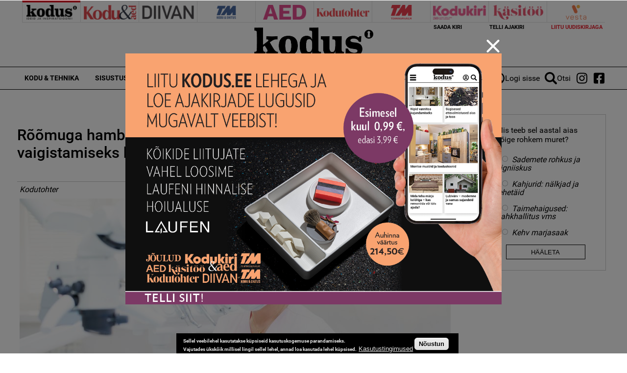

--- FILE ---
content_type: text/html; charset=utf-8
request_url: https://kodus.ee/artikkel/roomuga-hambaid-ravima-uudne-meetod-valu-ja-hirmu-vaigistamiseks-hambaarsti-juures
body_size: 17929
content:
<!DOCTYPE html>
  <!--[if IEMobile 7]><html class="no-js ie iem7" lang="et" dir="ltr"><![endif]-->
  <!--[if lte IE 6]><html class="no-js ie lt-ie9 lt-ie8 lt-ie7" lang="et" dir="ltr"><![endif]-->
  <!--[if (IE 7)&(!IEMobile)]><html class="no-js ie lt-ie9 lt-ie8" lang="et" dir="ltr"><![endif]-->
  <!--[if IE 8]><html class="no-js ie lt-ie9" lang="et" dir="ltr"><![endif]-->
  <!--[if (gte IE 9)|(gt IEMobile 7)]><html class="no-js ie" lang="et" dir="ltr" prefix="content: http://purl.org/rss/1.0/modules/content/ dc: http://purl.org/dc/terms/ foaf: http://xmlns.com/foaf/0.1/ rdfs: http://www.w3.org/2000/01/rdf-schema# sioc: http://rdfs.org/sioc/ns# sioct: http://rdfs.org/sioc/types# skos: http://www.w3.org/2004/02/skos/core# xsd: http://www.w3.org/2001/XMLSchema#"><![endif]-->
  <!--[if !IE]><!--><html class="no-js" lang="et" dir="ltr" prefix="content: http://purl.org/rss/1.0/modules/content/ dc: http://purl.org/dc/terms/ foaf: http://xmlns.com/foaf/0.1/ rdfs: http://www.w3.org/2000/01/rdf-schema# sioc: http://rdfs.org/sioc/ns# sioct: http://rdfs.org/sioc/types# skos: http://www.w3.org/2004/02/skos/core# xsd: http://www.w3.org/2001/XMLSchema#"><!--<![endif]-->
<head>
  <meta charset="utf-8" />
<script data-ad-client="ca-pub-9340785466872573" async src="https://pagead2.googlesyndication.com/pagead/js/adsbygoogle.js"></script><link rel="shortcut icon" href="https://kodus.ee/sites/all/themes/custom/uhinenud/favicon.ico" type="image/vnd.microsoft.icon" />
<link rel="profile" href="https://www.w3.org/1999/xhtml/vocab" />
<meta name="HandheldFriendly" content="true" />
<meta name="MobileOptimized" content="width" />
<meta http-equiv="cleartype" content="on" />
<link rel="apple-touch-icon-precomposed" href="https://kodus.ee/sites/all/themes/custom/uhinenud/apple-touch-icon-precomposed.png" />
<link rel="apple-touch-icon" href="https://kodus.ee/sites/all/themes/custom/uhinenud/apple-touch-icon.png" />
<script type="application/ld+json">{
    "@context": "https://schema.org",
    "@graph": [
        {
            "@type": "Article",
            "headline": "Rõõmuga hambaid ravima! Uudne meetod valu ja hirmu vaigistamiseks hambaarsti juures",
            "name": "Rõõmuga hambaid ravima! Uudne meetod valu ja hirmu vaigistamiseks hambaarsti juures",
            "description": "Üldnarkoos ja uudne sedatsiooni protseduur aitavad ka suure hambaravi hirmu all kannatavaid patsiente.   ",
            "publisher": {
                "@type": "Organization",
                "@id": "https://kodus.ee/",
                "name": "Ühinenud Ajakirjad OÜ",
                "url": "https://kodus.ee/",
                "sameAs": [
                    "https://diivan.ee/",
                    "https://kodutohter.ee/",
                    "https://tehnikamaailm.ee/",
                    "https://kodukiri.ee/",
                    "https://kasitooajakiri.ee/",
                    "https://vestaraamat.ee/"
                ],
                "logo": {
                    "@type": "ImageObject",
                    "url": "https://kodus.ee/sites/all/themes/custom/uhinenud/images/header_logo/kodus.png"
                }
            },
            "datePublished": "2018-07-20T19:08:03+03:00",
            "dateModified": "2019-10-27T18:21:51+02:00",
            "image": {
                "@type": "ImageObject",
                "url": "https://kodus.ee/sites/default/files/field/image/shutterstock_1130900177.jpg"
            },
            "hasPart": {
                "@type": "WebPageElement",
                "cssSelector": ".limited-article-subscribe-container"
            }
        }
    ]
}</script>
<meta name="description" content="Üldnarkoos ja uudne sedatsiooni protseduur aitavad ka suure hambaravi hirmu all kannatavaid patsiente.   " />
<meta name="generator" content="Drupal 7 (https://www.drupal.org)" />
<meta name="viewport" content="width=device-width" />
<link rel="canonical" href="https://kodus.ee/artikkel/roomuga-hambaid-ravima-uudne-meetod-valu-ja-hirmu-vaigistamiseks-hambaarsti-juures" />
<link rel="shortlink" href="https://kodus.ee/node/2905" />
<meta property="og:site_name" content="kodus.ee" />
<meta property="og:type" content="article" />
<meta property="og:url" content="https://kodus.ee/artikkel/roomuga-hambaid-ravima-uudne-meetod-valu-ja-hirmu-vaigistamiseks-hambaarsti-juures" />
<meta property="og:title" content="Rõõmuga hambaid ravima! Uudne meetod valu ja hirmu vaigistamiseks hambaarsti juures" />
<meta property="og:description" content="Üldnarkoos ja uudne sedatsiooni protseduur aitavad ka suure hambaravi hirmu all kannatavaid patsiente.   " />
<meta property="og:updated_time" content="2019-10-27T18:21:51+02:00" />
<meta property="og:image" content="https://kodus.ee/sites/default/files/field/image/shutterstock_1130900177.jpg" />
<meta property="article:published_time" content="2018-07-20T19:08:03+03:00" />
<meta property="article:modified_time" content="2019-10-27T18:21:51+02:00" />

<!-- Facebook Pixel Code -->
<script>
!function(f,b,e,v,n,t,s){if(f.fbq)return;n=f.fbq=function(){n.callMethod?
n.callMethod.apply(n,arguments):n.queue.push(arguments)};if(!f._fbq)f._fbq=n;
n.push=n;n.loaded=!0;n.version='2.0';n.queue=[];t=b.createElement(e);t.async=!0;
t.src=v;s=b.getElementsByTagName(e)[0];s.parentNode.insertBefore(t,s)}(window,
document,'script','//connect.facebook.net/en_US/fbevents.js');

fbq('init', '643259569199573');
fbq('track', 'PageView');
fbq('track', 'ViewContent', {"content_type":"product","content_ids":"2905"});
</script>
<noscript><img height='1' width='1' style='display:none' src='https://www.facebook.com/tr?id=643259569199573&ev=PageView&noscript=1' /></noscript>
<!-- End Facebook Pixel Code -->
  <title>Rõõmuga hambaid ravima! Uudne meetod valu ja hirmu vaigistamiseks hambaarsti juures | kodus.ee</title>
  <link type="text/css" rel="stylesheet" href="https://kodus.ee/sites/default/files/css/css_JpaT0xvILQ05K-1P8J6gHQ1Ql_4XgXDTkHyTl1OG2Z8.css" media="all" />
<link type="text/css" rel="stylesheet" href="https://kodus.ee/sites/default/files/css/css_ox55va4cfIoEGhxSzFDENQlSjYO0tAp1hkvg8D5wmho.css" media="all" />
<link type="text/css" rel="stylesheet" href="https://kodus.ee/sites/default/files/css/css_dU72tXdYPN1kHhrbrR8476gmgSOCuojTgFI4mqIg0e8.css" media="all" />
<link type="text/css" rel="stylesheet" href="https://kodus.ee/sites/default/files/css/css_NK-xB5P_3n0OvFv4qu7RLm6ZECaMVmGL7lKVmQhv4Y4.css" media="all" />
  <script src="https://kodus.ee/sites/all/modules/contrib/jquery_update/replace/jquery/1.12/jquery.min.js?v=1.12.4"></script>
<script src="https://kodus.ee/misc/jquery-extend-3.4.0.js?v=1.12.4"></script>
<script src="https://kodus.ee/misc/jquery-html-prefilter-3.5.0-backport.js?v=1.12.4"></script>
<script>
/**
 * jQuery Once Plugin v1.2
 * http://plugins.jquery.com/project/once
 *
 * Dual licensed under the MIT and GPL licenses:
 *   http://www.opensource.org/licenses/mit-license.php
 *   http://www.gnu.org/licenses/gpl.html
 */

(function ($) {
  var cache = {}, uuid = 0;

  /**
   * Filters elements by whether they have not yet been processed.
   *
   * @param id
   *   (Optional) If this is a string, then it will be used as the CSS class
   *   name that is applied to the elements for determining whether it has
   *   already been processed. The elements will get a class in the form of
   *   "id-processed".
   *
   *   If the id parameter is a function, it will be passed off to the fn
   *   parameter and the id will become a unique identifier, represented as a
   *   number.
   *
   *   When the id is neither a string or a function, it becomes a unique
   *   identifier, depicted as a number. The element's class will then be
   *   represented in the form of "jquery-once-#-processed".
   *
   *   Take note that the id must be valid for usage as an element's class name.
   * @param fn
   *   (Optional) If given, this function will be called for each element that
   *   has not yet been processed. The function's return value follows the same
   *   logic as $.each(). Returning true will continue to the next matched
   *   element in the set, while returning false will entirely break the
   *   iteration.
   */
  $.fn.once = function (id, fn) {
    if (typeof id != 'string') {
      // Generate a numeric ID if the id passed can't be used as a CSS class.
      if (!(id in cache)) {
        cache[id] = ++uuid;
      }
      // When the fn parameter is not passed, we interpret it from the id.
      if (!fn) {
        fn = id;
      }
      id = 'jquery-once-' + cache[id];
    }
    // Remove elements from the set that have already been processed.
    var name = id + '-processed';
    var elements = this.not('.' + name).addClass(name);

    return $.isFunction(fn) ? elements.each(fn) : elements;
  };

  /**
   * Filters elements that have been processed once already.
   *
   * @param id
   *   A required string representing the name of the class which should be used
   *   when filtering the elements. This only filters elements that have already
   *   been processed by the once function. The id should be the same id that
   *   was originally passed to the once() function.
   * @param fn
   *   (Optional) If given, this function will be called for each element that
   *   has not yet been processed. The function's return value follows the same
   *   logic as $.each(). Returning true will continue to the next matched
   *   element in the set, while returning false will entirely break the
   *   iteration.
   */
  $.fn.removeOnce = function (id, fn) {
    var name = id + '-processed';
    var elements = this.filter('.' + name).removeClass(name);

    return $.isFunction(fn) ? elements.each(fn) : elements;
  };
})(jQuery);
</script>
<script src="https://kodus.ee/misc/drupal.js?t8egiq"></script>
<script src="https://kodus.ee/sites/all/libraries/fitvids/jquery.fitvids.js?t8egiq"></script>
<script src="https://kodus.ee/sites/all/modules/contrib/jquery_update/js/jquery_browser.js?v=0.0.1"></script>
<script src="https://kodus.ee/sites/all/modules/contrib/eu_cookie_compliance/js/jquery.cookie-1.4.1.min.js?v=1.4.1"></script>
<script src="https://kodus.ee/sites/all/modules/contrib/jquery_update/replace/jquery.form/4/jquery.form.min.js?v=4.2.1"></script>
<script src="https://kodus.ee/misc/form-single-submit.js?v=7.103"></script>
<script src="https://kodus.ee/misc/ajax.js?v=7.103"></script>
<script>(function (D) {
  var beforeSerialize = D.ajax.prototype.beforeSerialize;
  D.ajax.prototype.beforeSerialize = function (element, options) {
    beforeSerialize.call(this, element, options);
    options.data['ajax_page_state[jquery_version]'] = D.settings.ajaxPageState.jquery_version;
    options.data['ajax_page_state[jquery_version_token]'] = D.settings.ajaxPageState.jquery_version_token;
  }
})(Drupal);
</script>
<script defer="defer" src="https://kodus.ee/sites/all/modules/contrib/entityreference/js/entityreference.js?t8egiq"></script>
<script defer="defer" src="https://kodus.ee/sites/all/modules/contrib/fitvids/fitvids.js?t8egiq"></script>
<script defer="defer" src="https://kodus.ee/sites/all/modules/contrib/media_colorbox/media_colorbox.js?t8egiq"></script>
<script defer="defer" src="https://kodus.ee/sites/default/files/languages/et_d9T0JXcJWnhU18myIcMIyz6XKU0YGaeF6LUuEhN_KmY.js?t8egiq"></script>
<script src="https://kodus.ee/sites/all/libraries/colorbox/jquery.colorbox-min.js?t8egiq"></script>
<script defer="defer">/**
 * @file
 * Colorbox module init js.
 */

(function ($) {

Drupal.behaviors.initColorbox = {
  attach: function (context, settings) {
    if (!$.isFunction($('a, area, input', context).colorbox) || typeof settings.colorbox === 'undefined') {
      return;
    }

    if (settings.colorbox.mobiledetect && window.matchMedia) {
      // Disable Colorbox for small screens.
      var mq = window.matchMedia("(max-device-width: " + settings.colorbox.mobiledevicewidth + ")");
      if (mq.matches) {
        return;
      }
    }

    // Use "data-colorbox-gallery" if set otherwise use "rel".
    settings.colorbox.rel = function () {
      if ($(this).data('colorbox-gallery')) {
        return $(this).data('colorbox-gallery');
      }
      else {
        return $(this).attr('rel');
      }
    };

    $('.colorbox', context)
      .once('init-colorbox').each(function(){
        // Only images are supported for the "colorbox" class.
        // The "photo" setting forces the href attribute to be treated as an image.
        var extendParams = {
          photo: true
        };
        // If a title attribute is supplied, sanitize it.
        var title = $(this).attr('title');
        if (title) {
          extendParams.title = Drupal.colorbox.sanitizeMarkup(title);
        }
        $(this).colorbox($.extend({}, settings.colorbox, extendParams));
      });

    $(context).bind('cbox_complete', function () {
      Drupal.attachBehaviors($('#cboxLoadedContent'));
    });
  }
};

// Create colorbox namespace if it doesn't exist.
if (!Drupal.hasOwnProperty('colorbox')) {
  Drupal.colorbox = {};
}

/**
 * Global function to allow sanitizing captions and control strings.
 *
 * @param markup
 *   String containing potential markup.
 * @return @string
 *  Sanitized string with potentially dangerous markup removed.
 */
Drupal.colorbox.sanitizeMarkup = function(markup) {
  // If DOMPurify installed, allow some HTML. Otherwise, treat as plain text.
  if (typeof DOMPurify !== 'undefined') {
    var purifyConfig = {
      ALLOWED_TAGS: [
        'a',
        'b',
        'strong',
        'i',
        'em',
        'u',
        'cite',
        'code',
        'br'
      ],
      ALLOWED_ATTR: [
        'href',
        'hreflang',
        'title',
        'target'
      ]
    }
    if (Drupal.settings.hasOwnProperty('dompurify_custom_config')) {
      purifyConfig = Drupal.settings.dompurify_custom_config;
    }
    return DOMPurify.sanitize(markup, purifyConfig);
  }
  else {
    return Drupal.checkPlain(markup);
  }
}

})(jQuery);
</script>
<script defer="defer">/**
 * @file
 * Colorbox module style js.
 */

(function ($) {

Drupal.behaviors.initColorboxDefaultStyle = {
  attach: function (context, settings) {
    $(context).bind('cbox_complete', function () {
      // Only run if there is a title.
      if ($('#cboxTitle:empty', context).length == false) {
        $('#cboxLoadedContent img', context).bind('mouseover', function () {
          $('#cboxTitle', context).slideDown();
        });
        $('#cboxOverlay', context).bind('mouseover', function () {
          $('#cboxTitle', context).slideUp();
        });
      }
      else {
        $('#cboxTitle', context).hide();
      }
    });
  }
};

})(jQuery);
</script>
<script defer="defer" src="https://kodus.ee/sites/all/modules/contrib/pinterest_hover/pinterest_hover.js?t8egiq"></script>
<script src="https://kodus.ee/misc/jquery.form.js?t8egiq"></script>
<script defer="defer" src="https://kodus.ee/sites/all/modules/contrib/ajax_poll/ajax_poll.js?t8egiq"></script>
<script defer="defer" src="https://kodus.ee/sites/all/modules/contrib/google_analytics/googleanalytics.js?t8egiq"></script>
<script defer="defer" src="https://www.googletagmanager.com/gtag/js?id=G-WWRZC08ZT3"></script>
<script defer="defer">window.dataLayer = window.dataLayer || [];function gtag(){dataLayer.push(arguments)};gtag("js", new Date());gtag("set", "developer_id.dMDhkMT", true);gtag("config", "G-WWRZC08ZT3", {"groups":"default","linker":{"domains":["kodus.ee","kodu-aed.ee","kodukiri.ee","kodutohter.ee","kodu-kauniks.ee","kodujaaed.ee","diivan.ee","tehnikamaailm.ee","kasitooajakiri.ee","vestaraamat.ee"]},"anonymize_ip":true});</script>
<script defer="defer" src="https://kodus.ee/sites/all/modules/contrib/radioactivity/js/radioactivity.js?t8egiq"></script>
<script defer="defer">jQuery(document).ready(function () { gtag('event', 'view', { 'event_category': 'Banner', 'event_label': '12=15', 'value': '20325', 'non_interaction': true }); });</script>
<script defer="defer">jQuery(document).ready(function () { gtag('event', 'view', { 'event_category': 'Banner', 'event_label': 'kodus.ee_laufen', 'value': '20327', 'non_interaction': true }); });</script>
<script defer="defer">jQuery(document).ready(function () { gtag('event', 'view', { 'event_category': 'Banner', 'event_label': 'MA_StihlEVO', 'value': '7330', 'non_interaction': true }); });</script>
<script>(function ($) {

Drupal.behaviors.textarea = {
  attach: function (context, settings) {
    $('.form-textarea-wrapper.resizable', context).once('textarea', function () {
      var staticOffset = null;
      var textarea = $(this).addClass('resizable-textarea').find('textarea');
      var grippie = $('<div class="grippie"></div>').mousedown(startDrag);

      grippie.insertAfter(textarea);

      function startDrag(e) {
        staticOffset = textarea.height() - e.pageY;
        textarea.css('opacity', 0.25);
        $(document).mousemove(performDrag).mouseup(endDrag);
        return false;
      }

      function performDrag(e) {
        textarea.height(Math.max(32, staticOffset + e.pageY) + 'px');
        return false;
      }

      function endDrag(e) {
        $(document).unbind('mousemove', performDrag).unbind('mouseup', endDrag);
        textarea.css('opacity', 1);
      }
    });
  }
};

})(jQuery);
</script>
<script src="https://kodus.ee/misc/progress.js?v=7.103"></script>
<script defer="defer" src="https://kodus.ee/sites/all/modules/contrib/webform/js/webform.js?t8egiq"></script>
<script defer="defer">function submitNewsLetterSubscription() {document.getElementById("newsLetterSubscriptionForm").submit();}</script>
<script defer="defer" src="https://kodus.ee/sites/all/modules/contrib/field_group/field_group.js?t8egiq"></script>
<script defer="defer" src="https://kodus.ee/sites/all/modules/contrib/lazyloader/lazyloader.js?t8egiq"></script>
<script defer="defer" src="https://kodus.ee/sites/all/libraries/echo/dist/echo.min.js?t8egiq"></script>
<script defer="defer" src="https://kodus.ee/sites/all/modules/contrib/ajaxblocks/ajaxblocks.js?t8egiq"></script>
<script defer="defer" src="https://kodus.ee/sites/all/themes/custom/uhinenud/js/uhinenud.behaviors.js?t8egiq"></script>
<script src="https://kodus.ee/sites/all/themes/custom/uhinenud/js/vendor/jquery.dotdotdot.min.js?t8egiq"></script>
<script defer="defer">jQuery.extend(Drupal.settings, {"basePath":"\/","pathPrefix":"","setHasJsCookie":0,"ajaxPageState":{"theme":"uhinenud","theme_token":"25Y8nYwgB40otyTrdiAd1IyqSP7iAIIR7J9LJiJyz6U","jquery_version":"1.12","jquery_version_token":"PFc89vVa-t05F9DlE6fuk3YY_pIPP_2wVkT-nWgyExk","js":{"sites\/all\/modules\/contrib\/jquery_update\/replace\/jquery\/1.12\/jquery.min.js":1,"misc\/jquery-extend-3.4.0.js":1,"misc\/jquery-html-prefilter-3.5.0-backport.js":1,"misc\/jquery.once.js":1,"misc\/drupal.js":1,"sites\/all\/libraries\/fitvids\/jquery.fitvids.js":1,"sites\/all\/modules\/contrib\/jquery_update\/js\/jquery_browser.js":1,"sites\/all\/modules\/contrib\/eu_cookie_compliance\/js\/jquery.cookie-1.4.1.min.js":1,"sites\/all\/modules\/contrib\/jquery_update\/replace\/jquery.form\/4\/jquery.form.min.js":1,"misc\/form-single-submit.js":1,"misc\/ajax.js":1,"sites\/all\/modules\/contrib\/jquery_update\/js\/jquery_update.js":1,"sites\/all\/modules\/contrib\/entityreference\/js\/entityreference.js":1,"sites\/all\/modules\/contrib\/fitvids\/fitvids.js":1,"sites\/all\/modules\/contrib\/media_colorbox\/media_colorbox.js":1,"public:\/\/languages\/et_d9T0JXcJWnhU18myIcMIyz6XKU0YGaeF6LUuEhN_KmY.js":1,"sites\/all\/libraries\/colorbox\/jquery.colorbox-min.js":1,"sites\/all\/modules\/contrib\/colorbox\/js\/colorbox.js":1,"sites\/all\/modules\/contrib\/colorbox\/styles\/default\/colorbox_style.js":1,"sites\/all\/modules\/contrib\/pinterest_hover\/pinterest_hover.js":1,"misc\/jquery.form.js":1,"sites\/all\/modules\/contrib\/ajax_poll\/ajax_poll.js":1,"sites\/all\/modules\/contrib\/google_analytics\/googleanalytics.js":1,"https:\/\/www.googletagmanager.com\/gtag\/js?id=G-WWRZC08ZT3":1,"0":1,"sites\/all\/modules\/contrib\/radioactivity\/js\/radioactivity.js":1,"1":1,"2":1,"3":1,"misc\/textarea.js":1,"misc\/progress.js":1,"sites\/all\/modules\/contrib\/webform\/js\/webform.js":1,"4":1,"sites\/all\/modules\/contrib\/field_group\/field_group.js":1,"sites\/all\/modules\/contrib\/lazyloader\/lazyloader.js":1,"sites\/all\/libraries\/echo\/dist\/echo.min.js":1,"sites\/all\/modules\/contrib\/ajaxblocks\/ajaxblocks.js":1,"sites\/all\/themes\/custom\/uhinenud\/js\/uhinenud.behaviors.js":1,"sites\/all\/themes\/custom\/uhinenud\/js\/vendor\/jquery.dotdotdot.min.js":1,"5":1,"sites\/all\/modules\/contrib\/eu_cookie_compliance\/js\/eu_cookie_compliance.min.js":1,"6":1,"7":1,"8":1,"9":1,"10":1},"css":{"sites\/all\/themes\/contrib\/omega\/omega\/css\/modules\/system\/system.base.css":1,"sites\/all\/themes\/contrib\/omega\/omega\/css\/modules\/system\/system.menus.theme.css":1,"sites\/all\/themes\/contrib\/omega\/omega\/css\/modules\/system\/system.messages.theme.css":1,"sites\/all\/themes\/contrib\/omega\/omega\/css\/modules\/system\/system.theme.css":1,"sites\/all\/modules\/contrib\/date\/date_repeat_field\/date_repeat_field.css":1,"sites\/all\/modules\/contrib\/fitvids\/fitvids.css":1,"modules\/node\/node.css":1,"sites\/all\/themes\/contrib\/omega\/omega\/css\/modules\/field\/field.theme.css":1,"sites\/all\/modules\/contrib\/views\/css\/views.css":1,"sites\/all\/themes\/contrib\/omega\/omega\/css\/modules\/poll\/poll.theme.css":1,"sites\/all\/modules\/contrib\/lazyloader\/lazyloader.css":1,"sites\/all\/themes\/contrib\/omega\/omega\/css\/modules\/user\/user.base.css":1,"sites\/all\/themes\/contrib\/omega\/omega\/css\/modules\/user\/user.theme.css":1,"sites\/all\/modules\/contrib\/colorbox\/styles\/default\/colorbox_style.css":1,"sites\/all\/modules\/contrib\/ctools\/css\/ctools.css":1,"public:\/\/css\/menu_icons.css":1,"sites\/all\/modules\/contrib\/radioactivity\/css\/radioactivity.css":1,"sites\/all\/modules\/contrib\/adsense\/css\/adsense.css":1,"sites\/all\/modules\/contrib\/eu_cookie_compliance\/css\/eu_cookie_compliance.css":1,"sites\/all\/modules\/contrib\/webform\/css\/webform.css":1,"public:\/\/ctools\/css\/c3278379224cb07c2768bce0e99c1ca2.css":1,"sites\/all\/themes\/custom\/uhinenud\/css\/uhinenud.reset.css":1,"sites\/all\/themes\/custom\/uhinenud\/css\/uhinenud.styles.css":1,"all:0":1}},"colorbox":{"opacity":"0.85","current":"{current} of {total}","previous":"\u00ab Prev","next":"Next \u00bb","close":"Close","maxWidth":"98%","maxHeight":"98%","fixed":true,"mobiledetect":true,"mobiledevicewidth":"480px","file_public_path":"\/sites\/default\/files","specificPagesDefaultValue":"admin*\nimagebrowser*\nimg_assist*\nimce*\nnode\/add\/*\nnode\/*\/edit\nprint\/*\nprintpdf\/*\nsystem\/ajax\nsystem\/ajax\/*"},"pinterest_hover":{"excluded":[".view-reklaamid img\r",".block--views-article-listing-view-popular img\r",".header-branding-wrapper img"]},"lazyloader":{"throttle":"0","offset":"1000","debounce":0,"unload":1,"icon":"","offsetX":0,"offsetY":0},"better_exposed_filters":{"views":{"reklaamid":{"displays":{"tooted_header_big":{"filters":[]},"tooted_sidebar":{"filters":[]},"site_top_banner":{"filters":[]},"popup_banner":{"filters":[]}}},"article_listing_view":{"displays":{"popular":{"filters":[]}}},"site_wide_poll":{"displays":{"block":{"filters":[]}}}}},"urlIsAjaxTrusted":{"https:\/\/kodus.ee\/artikkel\/roomuga-hambaid-ravima-uudne-meetod-valu-ja-hirmu-vaigistamiseks-hambaarsti-juures":true,"\/system\/ajax":true},"fitvids":{"custom_domains":[],"selectors":[".file-video-youtube"],"simplifymarkup":1},"eu_cookie_compliance":{"cookie_policy_version":"1.0.0","popup_enabled":1,"popup_agreed_enabled":0,"popup_hide_agreed":0,"popup_clicking_confirmation":1,"popup_scrolling_confirmation":0,"popup_html_info":"\u003Cdiv class=\u0022eu-cookie-compliance-banner eu-cookie-compliance-banner-info eu-cookie-compliance-banner--default\u0022\u003E\n  \u003Cdiv class=\u0022popup-content info\u0022\u003E\n        \u003Cdiv id=\u0022popup-text\u0022\u003E\n      \u003Cp\u003E\u003Cspan\u003ESellel veebilehel kasutatakse k\u00fcpsiseid kasutuskogemuse parandamiseks.\u003Cbr \/\u003EVajutades \u00fcksk\u00f5ik millisel lingil sellel lehel, annad loa kasutada lehel k\u00fcpsised.\u003C\/span\u003E\u003C\/p\u003E\n              \u003Cbutton type=\u0022button\u0022 class=\u0022find-more-button eu-cookie-compliance-more-button\u0022\u003EKasutustingimused\u003C\/button\u003E\n          \u003C\/div\u003E\n    \n    \u003Cdiv id=\u0022popup-buttons\u0022 class=\u0022\u0022\u003E\n            \u003Cbutton type=\u0022button\u0022 class=\u0022agree-button eu-cookie-compliance-default-button\u0022\u003EN\u00f5ustun\u003C\/button\u003E\n          \u003C\/div\u003E\n  \u003C\/div\u003E\n\u003C\/div\u003E","use_mobile_message":false,"mobile_popup_html_info":"\u003Cdiv class=\u0022eu-cookie-compliance-banner eu-cookie-compliance-banner-info eu-cookie-compliance-banner--default\u0022\u003E\n  \u003Cdiv class=\u0022popup-content info\u0022\u003E\n        \u003Cdiv id=\u0022popup-text\u0022\u003E\n      \u003Ch2\u003EWe use cookies on this site to enhance your user experience\u003C\/h2\u003E\n\u003Cp\u003EBy tapping the Accept button, you agree to us doing so.\u003C\/p\u003E\n              \u003Cbutton type=\u0022button\u0022 class=\u0022find-more-button eu-cookie-compliance-more-button\u0022\u003EKasutustingimused\u003C\/button\u003E\n          \u003C\/div\u003E\n    \n    \u003Cdiv id=\u0022popup-buttons\u0022 class=\u0022\u0022\u003E\n            \u003Cbutton type=\u0022button\u0022 class=\u0022agree-button eu-cookie-compliance-default-button\u0022\u003EN\u00f5ustun\u003C\/button\u003E\n          \u003C\/div\u003E\n  \u003C\/div\u003E\n\u003C\/div\u003E\n","mobile_breakpoint":"768","popup_html_agreed":"\u003Cdiv\u003E\n  \u003Cdiv class=\u0022popup-content agreed\u0022\u003E\n    \u003Cdiv id=\u0022popup-text\u0022\u003E\n      \u003Ch2\u003EThank you for accepting cookies\u003C\/h2\u003E\n\u003Cp\u003EYou can now hide this message or find out more about cookies.\u003C\/p\u003E\n    \u003C\/div\u003E\n    \u003Cdiv id=\u0022popup-buttons\u0022\u003E\n      \u003Cbutton type=\u0022button\u0022 class=\u0022hide-popup-button eu-cookie-compliance-hide-button\u0022\u003EHide\u003C\/button\u003E\n              \u003Cbutton type=\u0022button\u0022 class=\u0022find-more-button eu-cookie-compliance-more-button-thank-you\u0022 \u003EMore info\u003C\/button\u003E\n          \u003C\/div\u003E\n  \u003C\/div\u003E\n\u003C\/div\u003E","popup_use_bare_css":false,"popup_height":"auto","popup_width":"100%","popup_delay":1000,"popup_link":"\/kasutustingimused","popup_link_new_window":1,"popup_position":null,"fixed_top_position":1,"popup_language":"et","store_consent":false,"better_support_for_screen_readers":0,"reload_page":0,"domain":"","domain_all_sites":0,"popup_eu_only_js":0,"cookie_lifetime":"100","cookie_session":false,"disagree_do_not_show_popup":0,"method":"default","allowed_cookies":"","withdraw_markup":"\u003Cbutton type=\u0022button\u0022 class=\u0022eu-cookie-withdraw-tab\u0022\u003EPrivacy settings\u003C\/button\u003E\n\u003Cdiv class=\u0022eu-cookie-withdraw-banner\u0022\u003E\n  \u003Cdiv class=\u0022popup-content info\u0022\u003E\n    \u003Cdiv id=\u0022popup-text\u0022\u003E\n      \u003Ch2\u003EWe use cookies on this site to enhance your user experience\u003C\/h2\u003E\n\u003Cp\u003EYou have given your consent for us to set cookies.\u003C\/p\u003E\n    \u003C\/div\u003E\n    \u003Cdiv id=\u0022popup-buttons\u0022\u003E\n      \u003Cbutton type=\u0022button\u0022 class=\u0022eu-cookie-withdraw-button\u0022\u003EWithdraw consent\u003C\/button\u003E\n    \u003C\/div\u003E\n  \u003C\/div\u003E\n\u003C\/div\u003E\n","withdraw_enabled":false,"withdraw_button_on_info_popup":0,"cookie_categories":[],"cookie_categories_details":[],"enable_save_preferences_button":1,"cookie_name":"","cookie_value_disagreed":"0","cookie_value_agreed_show_thank_you":"1","cookie_value_agreed":"2","containing_element":"body","automatic_cookies_removal":1,"close_button_action":"close_banner"},"googleanalytics":{"account":["G-WWRZC08ZT3"],"trackDownload":1,"trackDownloadExtensions":"7z|aac|arc|arj|asf|asx|avi|bin|csv|doc(x|m)?|dot(x|m)?|exe|flv|gif|gz|gzip|hqx|jar|jpe?g|js|mp(2|3|4|e?g)|mov(ie)?|msi|msp|pdf|phps|png|ppt(x|m)?|pot(x|m)?|pps(x|m)?|ppam|sld(x|m)?|thmx|qtm?|ra(m|r)?|sea|sit|tar|tgz|torrent|txt|wav|wma|wmv|wpd|xls(x|m|b)?|xlt(x|m)|xlam|xml|z|zip","trackColorbox":1,"trackDomainMode":2,"trackCrossDomains":["kodus.ee","kodu-aed.ee","kodukiri.ee","kodutohter.ee","kodu-kauniks.ee","kodujaaed.ee","diivan.ee","tehnikamaailm.ee","kasitooajakiri.ee","vestaraamat.ee"]},"radioactivity":{"emitters":{"emitDefault":{"b08dd15a51e28d7ce6d68f5037ce67f0":{"accuracy":100,"bundle":"article","energy":10,"entity_id":"2905","entity_type":"node","field_name":"field_popularity","language":"und","storage":"Live","type":"none","checksum":"b08dd15a51e28d7ce6d68f5037ce67f0"}}},"config":{"emitPath":"\/sites\/all\/modules\/contrib\/radioactivity\/emit.php","fpEnabled":1,"fpTimeout":"15"}},"ajax":{"edit-submit":{"callback":"webform_ajax_callback","wrapper":"webform-ajax-wrapper-89","progress":{"message":"","type":"throbber"},"event":"click","url":"\/system\/ajax","submit":{"_triggering_element_name":"op","_triggering_element_value":"Sisesta"}}},"field_group":{"div":"full"},"ajaxblocks":"blocks=views-reklaamid-site_top_banner\/uhinenud_users-user_menu_uhinenud\/views-reklaamid-tooted_header_big\/views-reklaamid-tooted_sidebar\u0026path=node\/2905","uhinenud_domains":["https:\/\/kodus.ee\/","https:\/\/tehnikamaailm.ee\/","https:\/\/kodutohter.ee\/","https:\/\/diivan.ee\/","https:\/\/vestaraamat.ee\/","https:\/\/kodukiri.ee\/","https:\/\/kasitooajakiri.ee\/","https:\/\/kodu-aed.ee\/"]});</script>
</head>
<body class="html not-front not-logged-in page-node page-node- page-node-2905 node-type-article domain-kodus-ee i18n-et section-artikkel page-has-magazine">
  <a href="#main-content" class="element-invisible element-focusable">Skip to main content</a>
    <link rel="preconnect" href="https://fonts.googleapis.com">
<link rel="preconnect" href="https://fonts.gstatic.com" crossorigin>
<link href="https://fonts.googleapis.com/css2?family=Lato:ital,wght@0,100;0,300;0,400;0,700;0,900;1,100;1,300;1,400;1,700;1,900&display=swap" rel="stylesheet">

  <div class="popup_banner_container">
    <div class="popup_banner_block_container">
      <div class="close_popup_banner">
        <span class="line"></span>
        <span class="line"></span>
      </div>
      <div id="block-views-reklaamid-popup-banner" class="block block--views block--views-reklaamid-popup-banner">
        <div class="block__content">
    <div class="view view-reklaamid view-id-reklaamid view-display-id-popup_banner view-dom-id-a8d91b6f0efc12ffbfb2e18b13d3ab8e">
        
  
  
      <div class="view-content">
        <div class="views-row views-row-1 views-row-odd views-row-first">
      
          <a href="/uhinenud-ads-redirect/20325" tooteid="20325" target="_blank">  <img typeof="foaf:Image" data-echo="https://kodus.ee/sites/default/files/bk_1200x800px_21.jpg" data-icon="" src="https://kodus.ee/sites/all/modules/contrib/lazyloader/image_placeholder.gif" width="1200" height="800" alt="12=15" /><noscript><img typeof="foaf:Image" src="https://kodus.ee/sites/default/files/bk_1200x800px_21.jpg" width="1200" height="800" alt="12=15" /></noscript></a>    </div>
  <div class="views-row views-row-2 views-row-even">
      
          <a href="/uhinenud-ads-redirect/20327" tooteid="20327" target="_blank">  <img typeof="foaf:Image" data-echo="https://kodus.ee/sites/default/files/bk_1200x800px_25.jpg" data-icon="" src="https://kodus.ee/sites/all/modules/contrib/lazyloader/image_placeholder.gif" width="1200" height="800" alt="" /><noscript><img typeof="foaf:Image" src="https://kodus.ee/sites/default/files/bk_1200x800px_25.jpg" width="1200" height="800" alt="" /></noscript></a>    </div>
  <div class="views-row views-row-3 views-row-odd views-row-last">
      
          <a href="/uhinenud-ads-redirect/7330" tooteid="7330" target="_blank">  <img typeof="foaf:Image" data-echo="https://kodus.ee/sites/default/files/bk_1200x800px_16.jpg" data-icon="" src="https://kodus.ee/sites/all/modules/contrib/lazyloader/image_placeholder.gif" width="1200" height="800" alt="Telli Aed" title="Telli Aed" /><noscript><img typeof="foaf:Image" src="https://kodus.ee/sites/default/files/bk_1200x800px_16.jpg" width="1200" height="800" alt="Telli Aed" title="Telli Aed" /></noscript></a>    </div>
    </div>
  
  
  
  
  
  
</div>  </div>
</div>
    </div>

  </div>
<div class="site-top-head">
  <div id="block-views-reklaamid-site-top-banner" class="block block--views block--views-reklaamid-site-top-banner">
        <div class="block__content">
    <div id="block-views-reklaamid-site_top_banner-ajax-content" class="ajaxblocks-wrapper"><script type="text/javascript"></script><noscript><div class="view view-reklaamid view-id-reklaamid view-display-id-site_top_banner view-dom-id-10b4a7313ead113369e649b0b90da67c">
        
  
  
  
  
  
  
  
  
</div></noscript></div>  </div>
</div>
</div>
<div class="main_container site-top">


  <div  class="l-page has-one-sidebar has-sidebar-second">
    <div class="l-header-section">
            <header class="l-header" role="banner">
        
  <div  class="l-region l-region--header">

    <div class="header-top-wrapper">

      <div class="header-top">
        <nav id="block-menu-menu-magazines" role="navigation" class="block block--menu block--menu-menu-magazines">
      
  <ul class="menu"><li class="first leaf active-trail current-menu-path" title="Kodus.ee"><a href="/" class="menu_icon menu-3046 active-trail" title=""></a></li>
<li class="leaf" title="Kodu &amp; Aed"><a href="https://kodu-aed.ee/" class="menu_icon menu-1112" title=""></a></li>
<li class="leaf" title="Diivan"><a href="https://diivan.ee/" class="menu_icon menu-1113" title=""></a></li>
<li class="leaf" title="TM Kodu &amp; Ehitus"><a href="/tmkodujaehitus" class="menu_icon menu-1114" title=""></a></li>
<li class="leaf" title="Minu Aed"><a href="/aed" class="menu_icon menu-1116" title=""></a></li>
<li class="leaf" title="Kodutohter"><a href="https://kodutohter.ee/" class="menu_icon menu-1115" title=""></a></li>
<li class="leaf" title="Tehnikamaailm"><a href="https://tehnikamaailm.ee/" class="menu_icon menu-2872" title=""></a></li>
<li class="leaf" title="Kodukiri"><a href="https://kodukiri.ee/" title="" class="menu_icon menu-6750"></a></li>
<li class="leaf" title="Käsitöö"><a href="https://kasitooajakiri.ee/" title="" class="menu_icon menu-6751"></a></li>
<li class="last leaf" title="Vesta"><a href="https://vestaraamat.ee/" class="menu_icon menu-5494" title=""></a></li>
</ul></nav>
      </div>

      <div class="header-top-mobile" style="background-image: url('https://kodus.ee/sites/all/themes/custom/uhinenud/images/header_logo/kodus.png');">
        <div class="mobile-menu-toggler"></div>
        <a href="/" class="mobile-header-site-logo"></a>

        <div class="block-clone-uhinenud-user-menu"><div class="block__content"></div></div>

        <div class="search-icon-wrapper">
          <div class="search-icon"></div>
          <div class="search-icon-text">Otsi</div>
          <form class="uhinenud-search-simple-search-form" action="https://kodus.ee/artikkel/roomuga-hambaid-ravima-uudne-meetod-valu-ja-hirmu-vaigistamiseks-hambaarsti-juures" method="post" id="uhinenud-search-simple-search-form" accept-charset="UTF-8"><div><div class="form-item form-type-textfield form-item-keyword">
 <input placeholder="Otsi lehelt..." type="text" id="edit-keyword" name="keyword" value="" size="60" maxlength="128" class="form-text" />
</div>
<input class="form-submit form-submit" type="submit" id="edit-submit--2" name="op" value="Otsing" /><input type="hidden" name="form_build_id" value="form-O3rP9xb5X8Qx0oee4jQSC8Pal0PMrfbNpVOCwiJ3tSw" />
<input type="hidden" name="form_id" value="uhinenud_search_simple_search_form" />
</div></form>        </div>

        <div class="mobile-toggleable-menu-container hidden">
          <div class="main-menu">
            <ul class="magazine-menu"><li class="first leaf" title="Kodus.ee"><a href="/" class="menu_icon menu-3046" title=""></a></li>
<li class="leaf" title="Kodu &amp; Aed"><a href="https://kodu-aed.ee/" class="menu_icon menu-1112" title=""></a></li>
<li class="leaf" title="Diivan"><a href="https://diivan.ee/" class="menu_icon menu-1113" title=""></a></li>
<li class="leaf" title="TM Kodu &amp; Ehitus"><a href="/tmkodujaehitus" class="menu_icon menu-1114" title=""></a></li>
<li class="leaf" title="Minu Aed"><a href="/aed" class="menu_icon menu-1116" title=""></a></li>
<li class="leaf" title="Kodutohter"><a href="https://kodutohter.ee/" class="menu_icon menu-1115" title=""></a></li>
<li class="leaf" title="Tehnikamaailm"><a href="https://tehnikamaailm.ee/" class="menu_icon menu-2872" title=""></a></li>
<li class="leaf" title="Kodukiri"><a href="https://kodukiri.ee/" title="" class="menu_icon menu-6750"></a></li>
<li class="leaf" title="Käsitöö"><a href="https://kasitooajakiri.ee/" title="" class="menu_icon menu-6751"></a></li>
<li class="last leaf" title="Vesta"><a href="https://vestaraamat.ee/" class="menu_icon menu-5494" title=""></a></li>
</ul>            <ul class="menu"><li class="first leaf"><a href="/kodu-tehnika">Kodu &amp; tehnika</a></li>
<li class="leaf"><a href="/sisustus-disain" title="">Sisustus</a></li>
<li class="leaf"><a href="/aed-taimed">Aed &amp; taimed</a></li>
<li class="leaf"><a href="/ehitus-remont">Ehitus &amp; remont</a></li>
<li class="leaf"><a href="/kook-retseptid" title="">Toit</a></li>
<li class="leaf"><a href="/tee-ise">Tee ise</a></li>
<li class="leaf"><a href="/elustiil">Elustiil &amp; tervis</a></li>
<li class="last leaf"><a href="/aastakodu">Aasta Kodu</a></li>
</ul>            <ul class="menu">
              <li class="leaf"><a id="send_story_link_m" href="#">Saada kiri</a></li>
              <li class="leaf"><a href="http://www.ajakirjad.ee" target="_blank">Telli ajakiri</a></li>
              <li class="leaf"><a id="newsletter_subscription_m" href="#">Liitu uudiskirjaga</a></li>
            </ul>
          </div>
        </div>
      </div>
    </div>

    <div class="header-bottom-wrapper">
      <div class="header-bottom-action-links">
        <a id="send_story_link" href="#">Saada kiri</a>
        <a href="http://www.ajakirjad.ee" target="_blank">Telli ajakiri</a>
        <a id="newsletter_subscription" href="#">Liitu uudiskirjaga</a>
      </div>
    </div>

    <a href="/">
      <div
        class="header-branding-wrapper"
         style="background-image: url('https://kodus.ee/sites/all/themes/custom/uhinenud/images/header_logo/kodus.png');"       >
      </div>
    </a>
  </div>
          <div class="l-region l-region--navigation">

    <div class="navigation-bar">
      <nav id="block-system-main-menu" role="navigation" class="block block--system block--menu block--system-main-menu">
      
  <ul class="menu"><li class="first leaf"><a href="/kodu-tehnika">Kodu &amp; tehnika</a></li>
<li class="leaf"><a href="/sisustus-disain" title="">Sisustus</a></li>
<li class="leaf"><a href="/aed-taimed">Aed &amp; taimed</a></li>
<li class="leaf"><a href="/ehitus-remont">Ehitus &amp; remont</a></li>
<li class="leaf"><a href="/kook-retseptid" title="">Toit</a></li>
<li class="leaf"><a href="/tee-ise">Tee ise</a></li>
<li class="leaf"><a href="/elustiil">Elustiil &amp; tervis</a></li>
<li class="last leaf"><a href="/aastakodu">Aasta Kodu</a></li>
</ul></nav>
<div id="block-uhinenud-users-user-menu-uhinenud" class="block block--uhinenud-users block--uhinenud-users-user-menu-uhinenud">
        <div class="block__content">
    <div id="block-uhinenud_users-user_menu_uhinenud-ajax-content" class="ajaxblocks-wrapper"><script type="text/javascript"></script><noscript>
      <a href="/user">
        <div class="user-circle-regular"></div>
        <div class="log-in-text">Logi sisse</div>
      </a>
    </noscript></div>  </div>
</div>

      <div class="search-icon-wrapper">
        <div class="search-icon"></div>
        <div class="search-icon-text">Otsi</div>
        <form class="uhinenud-search-simple-search-form--2" action="https://kodus.ee/artikkel/roomuga-hambaid-ravima-uudne-meetod-valu-ja-hirmu-vaigistamiseks-hambaarsti-juures" method="post" id="uhinenud-search-simple-search-form--2" accept-charset="UTF-8"><div><div class="form-item form-type-textfield form-item-keyword">
 <input placeholder="Otsi lehelt..." type="text" id="edit-keyword--2" name="keyword" value="" size="60" maxlength="128" class="form-text" />
</div>
<input class="form-submit form-submit" type="submit" id="edit-submit--3" name="op" value="Otsing" /><input type="hidden" name="form_build_id" value="form-e5G3ftTbl3LJywv9hbIIuhPtMCryn9xrlRqQfkMndYg" />
<input type="hidden" name="form_id" value="uhinenud_search_simple_search_form" />
</div></form>      </div>

      <a class="header-social-icon social-icon-instagram"
    href="https://www.instagram.com/kodusee" target="_blank"></a>
<a class="header-social-icon social-icon-facebook"
    href="https://www.facebook.com/kodusee" target="_blank"></a>
    </div>

  </div>

      </header>
    </div>
          <div id="send_story_modal" class="modal-container hidden">
        <div class="modal-content">
          <div class="modal-header">
            <span class="modal-close">&times;</span>
            <span>Saada lugu</span>
          </div>
          <div class="modal-body">
            <div id="webform-ajax-wrapper-89"><form class="webform-client-form webform-client-form-89 webform-client-form-89" action="https://kodus.ee/artikkel/roomuga-hambaid-ravima-uudne-meetod-valu-ja-hirmu-vaigistamiseks-hambaarsti-juures" method="post" id="webform-client-form-89" accept-charset="UTF-8"><div><div  class="form-item webform-component webform-component-markup webform-component--description">
 <p>On sul idee?</p>
<p>Saada meile</p>

</div>
<div  class="form-item webform-component webform-component-textfield webform-component--pealkiri">
  <label for="edit-submitted-pealkiri">pealkiri <span class="form-required" title="See väli on kohustuslik.">*</span></label>
 <input required="required" type="text" id="edit-submitted-pealkiri" name="submitted[pealkiri]" value="" size="60" maxlength="128" class="form-text required" />
</div>
<div  class="form-item webform-component webform-component-email webform-component--email">
  <label for="edit-submitted-email">email <span class="form-required" title="See väli on kohustuslik.">*</span></label>
 <input required="required" class="email form-text form-email required" type="email" id="edit-submitted-email" name="submitted[email]" size="60" />
</div>
<div  class="form-item webform-component webform-component-textarea webform-component--lugu">
  <label for="edit-submitted-lugu">lugu <span class="form-required" title="See väli on kohustuslik.">*</span></label>
 <div class="form-textarea-wrapper resizable"><textarea required="required" id="edit-submitted-lugu" name="submitted[lugu]" cols="60" rows="5" class="form-textarea required"></textarea></div>
</div>
<input type="hidden" name="details[sid]" />
<input type="hidden" name="details[page_num]" value="1" />
<input type="hidden" name="details[page_count]" value="1" />
<input type="hidden" name="details[finished]" value="0" />
<input type="hidden" name="form_build_id" value="form-pAuQ_hYwdZHQ8DXTtemWVZDVDAobdPglzLbu9AuoM5w" />
<input type="hidden" name="form_id" value="webform_client_form_89" />
<input type="hidden" name="webform_ajax_wrapper_id" value="webform-ajax-wrapper-89" />
<div class="form-actions"><input class="webform-submit button-primary form-submit" type="submit" id="edit-submit" name="op" value="Sisesta" /></div></div></form></div>          </div>
          <div class="modal-footer">

          </div>
        </div>
      </div>
      <div id="newsletter_subscription_modal"
           class="modal-container hidden">
        <div class="modal-content">
          <div class="modal-header">
            <span class="modal-close">&times;</span>
            <span>Liitu uudiskirjaga</span>
          </div>
          <div class="modal-body">
                                        <p></p>
              <form id="newsLetterSubscriptionForm" class="container"
                    action="https://kodus.sendsmaily.net/api/opt-in/"
                    method="post">
                <div>
                  <input type="hidden" name="key" value="xCuyOuV3RKnv9d6WxAR17X-XxAcBN0dSoOK_G56QgN4,"/>
                  <input type="hidden" name="autoresponder" value="3"/>
                  <input type="hidden" name="success_url"
                         value="https://kodus.ee/artikkel/roomuga-hambaid-ravima-uudne-meetod-valu-ja-hirmu-vaigistamiseks-hambaarsti-juures?mailer=success"/>
                  <input type="hidden" name="failure_url"
                         value="https://kodus.ee/artikkel/roomuga-hambaid-ravima-uudne-meetod-valu-ja-hirmu-vaigistamiseks-hambaarsti-juures?mailer=failed"/>
                </div>
                <div class="form-item">
                  <label>email                    <span class="form-required" title="This field is required.">*</span>
                  </label>
                  <input class="email form-text form-email required"
                         required="required" type="text" name="email" value=""/>
                </div>
                <div class="form-item">
                  <label>Nimi                    <span class="form-required" title="This field is required.">*</span>
                  </label>
                  <input class="form-text required" type="text" name="name"
                         value=""/>
                </div>
                <div class="form-item">
                  <input type="checkbox" class="form-required agreeWithTermsNewsletter" name="agreeWithTermsNewsletter" value="0">
                  <span>Nõustu <a href="/kasutustingimused" target="_blank">kasutustingimustega</a>                    <span class="form-required" title="This field is required.">*</span>
                    <span class="agreeWithTermsNewsletterRequired"> Kasutustingimustega peab nõustuma"</span>
                  </span>
                </div>
                <div class="form-actions">
                  <button
                    class="g-recaptcha webform-submit form-submit"
                    data-sitekey="6LdAM1gUAAAAAHe5xOPnidvadrx9asWLvTEEvCvv"
                    data-callback="submitNewsLetterSubscription">
                    Liitu uudiskirjaga                  </button>
                  <div class="newsletterButtonOverlay"></div>
                </div>
              </form>
                      </div>
          <div class="modal-footer">

          </div>
        </div>
      </div>
    
    <div class="l-highlighted">
        <div class="l-region l-region--highlighted">
    <div id="block-views-reklaamid-tooted-header-big" class="block block--views block--views-reklaamid-tooted-header-big">
        <div class="block__content">
    <div id="block-views-reklaamid-tooted_header_big-ajax-content" class="ajaxblocks-wrapper"></div>  </div>
</div>
  </div>
    </div>

    <div class="l-main">
      <div class="l-content" role="main">
                <a id="main-content"></a>
                                                                <div id="node-2905" class="node node--article node--full node--article--full clearfix" about="/artikkel/roomuga-hambaid-ravima-uudne-meetod-valu-ja-hirmu-vaigistamiseks-hambaarsti-juures" typeof="sioc:Item foaf:Document" role="article" class="node node--article node--full node--article--full">

  
  
  <div class="content" class="node__content">
    <div class="field field--name-title-field field--type-text field--label-hidden"><div class="field__items"><div class="field__item even"><h1><p>Rõõmuga hambaid ravima! Uudne meetod valu ja hirmu vaigistamiseks hambaarsti juures</p>
</h1>
</div></div></div><div class="field field--name-field-author field--type-taxonomy-term-reference field--label-hidden"><div class="field__items"><div class="field__item even">Kodutohter</div></div></div><div class="group-main-image"><div class="field field--name-field-image field--type-image field--label-hidden"><div class="field__items"><div class="field__item even" rel="og:image rdfs:seeAlso" resource="https://kodus.ee/sites/default/files/field/image/shutterstock_1130900177.jpg">

<img typeof="foaf:Image" data-echo="https://kodus.ee/sites/default/files/styles/article_full/public/field/image/shutterstock_1130900177.jpg?itok=SvOTVYp4" data-icon="" src="https://kodus.ee/sites/all/modules/contrib/lazyloader/image_placeholder.gif" width="880" height="495" alt="" title="Uue meetodi puhul on patsient ärkvel ja vajadusel võimeline rääkima." /><noscript><img typeof="foaf:Image" src="https://kodus.ee/sites/default/files/styles/article_full/public/field/image/shutterstock_1130900177.jpg?itok=SvOTVYp4" width="880" height="495" alt="" title="Uue meetodi puhul on patsient ärkvel ja vajadusel võimeline rääkima." /></noscript><div class="image-authors-container">
  Uue meetodi puhul on patsient ärkvel ja vajadusel võimeline rääkima. | Shutterstock</div>
</div></div></div></div><div class="field field--name-field-summary field--type-text-long field--label-hidden"><div class="field__items"><div class="field__item even"><p>Üldnarkoos ja uudne sedatsiooni protseduur aitavad ka suure hambaravi hirmu all kannatavaid patsiente.<br /> </p>
<p> </p>
</div></div></div>
<div class="paragraphs-items paragraphs-items-field-article-content paragraphs-items-field-article-content-1 paragraphs-items-1" class="paragraphs-items paragraphs-items-field-article-content paragraphs-items-field-article-content-1 paragraphs-items-1">
    
<div class="entity entity-paragraphs-item paragraphs-item-text" about="" typeof="" class="entity entity-paragraphs-item paragraphs-item-text">
  <div class="content">
    <div class="field field--name-field-paragraph-body field--type-text-long field--label-hidden"><div class="field__items"><div class="field__item even"><p>Üldnarkoosis hambaravi kasutatakse peamiselt suuremate kirurgiliste protseduuride puhul, kuid aina enam ka suure hambaravi hirmu tõttu. Ometi pole üldnarkoos ainus võimalus valusignaalide ja hirmu vaigistamiseks. Eestisse on jõudnud ka protseduur nimega sedatsioon, mis võimaldab patsiendil stomatoloogilisi protseduure läbida võrdlemisi stressivabalt.<br />„Kui üldnarkoosis viib anestesioloog patsiendi ravimitega sellisesse teadvusetuse seisundisse, kus tal puudub reageerimisvõime füüsilisele stimulatsioonile ja suulistele käskudele, siis sedatsiooni korral manustatakse patsiendile hüpnootilisi ravimeid, mille abil viiakse ta kergesse unelaadsesse seisundisse, kus inimene on vaimselt ja füüsiliselt lõdvestunud ning rahulik. Samas on patsient ärkvel ja vajadusel võimeline rääkima,” selgitas sedatsiooni protseduuri doktor Kaja Kiige Sakala Hambaravist, kus on sedatsioonis protseduuride läbiviimine võimalik alates aprillikuust.<br />Nii üldnarkoosi kui sedatsiooni puhul asetatakse veeni kanüül, mille kaudu esimese puhul süstitakse narkoosiks vajalikud ravimid ning teise puhul sedatiivse toimega ehk rahulikuks tegevat ainet.<br />Suurim erinevus kahe protseduuri juures seisneb hingamises. „Üldnarkoosis patsient ise ei hinga. Anestesioloog asetab sügavas narkoosis patsiendile hingamisteedesse spetsiaalse hingamistoru, mille kaudu hingamisaparaat aitab inimesel hingata,” selgitas dr Kiige. Seevastu sedatsiooni ajal hingab patsient ise ning on võimeline kõnelema ja liigutama – näiteks avama suud, keerama pead, kui arst seda palub.<br />„Sedatsiooniga kaasneb ka tavaline kohalik hambatuimestus, sest sedatsioonil pole valuvaigistavat toimet,” tõi dr Kiige esile, kinnitades, et pikemate protseduuride puhul on võimalik sedatsiooniravimit lisaks manustada, seega patsient midagi kartma ei pea.<br />Nii nagu kõigi meditsiiniliste protseduuridega, on omad ohud ka üldnarkoosi ning sedatsiooni protseduuridega, ent dr Kiige sõnul on meditsiin niivõrd palju edasi arenenud, et kaasnevad riskid on minimaalsed.<br />„Mõlemad protseduurid toimuvad anestesioloogi ja hambaravispetsialistide koostöös, mis tähendab, et patsiendi tervise eest kannavad hoolt korraga kuni neli spetsialisti,” selgitas dr Kiige. Ka kõrvaltoimeid esineb hambaarsti sõnul väga harva. „Üldnarkoosist ärkamine on vaevalisem kui sedatsiooni protseduurist toibumine ning patsient võib pärast protseduuri tunda iiveldustunnet või näiteks kurguvalu, kuid kõrvaltoimete vältimiseks kasutatakse spetsiaalset aparatuuri ja patsiendi heaolu jälgitakse terve protseduuri vältel,” rääkis dr Kiige. Kuigi sedatsioon mõjub organismile leebemalt kui üldnarkoos, on sellelgi omad ohud.<br />„Sedatsiooniks kasutataval ravimil on lühiaegset mälukaotust tekitav toime, mistõttu sageli patsiendid ei mäleta hiljem hambaraviprotseduuri,” tõi dr Kiige välja sedatsiooni kõrvalmõjusid.<br />Kumb protseduur osutub vajalikuks, see selgitatakse välja juba hambaarsti kabinetis, kuid dr Kiige sõnul ei ole võimalik üldnarkoosi teha raske kroonilise südame- või kopsuhaigusega patsientidele. „Üldanesteesia riske ja vastunäidustusi hindab alati eelnevalt anestesioloog,” kinnitas dr Kiige. Sedatsiooni puhul absoluutsed vastunäidustused puuduvad, kuid protseduuri ei saa teha rasedatele ja närvi-lihashaigusi põdevatele inimestele. „Üldiselt sobib sedatsioon kõigile, kes tunnevad hambaravi ees tugevat hirmu või ebamugavustunnet. Sedatsiooni kaudu on võimalik stomatoloogilisi protseduure läbida stressivabamalt,” rääkis Sakala Hambaravi hambaarst. Sedatsiooni kasuks räägib ka protseduuri hind. „Täpne hind sõltub raviplaanist ja ravimite kogusest, kuid reeglina on sedatsioon patsiendile soodsam kui üldnarkoos,” lisas dr Kiige.</p>
</div></div></div>  </div>
</div>
  </div>
<div class="field field--name-field-tags field--type-taxonomy-term-reference field--label-above"><div class="field__label">Artikli märksõnad:&nbsp;</div><div class="field__items"><div class="field__item even" rel="dc:subject"><a href='/otsi?keyword=hambaravi'>hambaravi</a></div><div class="field__item odd" rel="dc:subject"><a href='/otsi?keyword=tervis'>tervis</a></div><div class="field__item even" rel="dc:subject"><a href='/otsi?keyword=hambad'>hambad</a></div><div class="field__item odd" rel="dc:subject"><a href='/otsi?keyword=elustiil'>elustiil</a></div></div></div><div class="service-links"><ul class="links"><li class="service-links-facebook first"><a href="https://www.facebook.com/sharer.php?u=https%3A//kodus.ee/artikkel/roomuga-hambaid-ravima-uudne-meetod-valu-ja-hirmu-vaigistamiseks-hambaarsti-juures&amp;t=R%C3%B5%C3%B5muga%20hambaid%20ravima%21%20Uudne%20meetod%20valu%20ja%20hirmu%20vaigistamiseks%20hambaarsti%20juures%20" title="Share on Facebook" class="service-links-facebook" rel="nofollow" target="_blank"><img typeof="foaf:Image" data-echo="https://kodus.ee/sites/all/themes/custom/uhinenud/images/some/facebook.png" data-icon="" src="https://kodus.ee/sites/all/modules/contrib/lazyloader/image_placeholder.gif" alt="Facebook logo" /><noscript><img typeof="foaf:Image" src="https://kodus.ee/sites/all/themes/custom/uhinenud/images/some/facebook.png" alt="Facebook logo" /></noscript></a></li>
<li class="service-links-twitter last"><a href="https://twitter.com/share?url=https%3A//kodus.ee/artikkel/roomuga-hambaid-ravima-uudne-meetod-valu-ja-hirmu-vaigistamiseks-hambaarsti-juures&amp;text=R%C3%B5%C3%B5muga%20hambaid%20ravima%21%20Uudne%20meetod%20valu%20ja%20hirmu%20vaigistamiseks%20hambaarsti%20juures%20" title="Share this on Twitter" class="service-links-twitter" rel="nofollow" target="_blank"><img typeof="foaf:Image" data-echo="https://kodus.ee/sites/all/themes/custom/uhinenud/images/some/twitter.png" data-icon="" src="https://kodus.ee/sites/all/modules/contrib/lazyloader/image_placeholder.gif" alt="Twitter logo" /><noscript><img typeof="foaf:Image" src="https://kodus.ee/sites/all/themes/custom/uhinenud/images/some/twitter.png" alt="Twitter logo" /></noscript></a></li>
</ul></div><div class="article-magazine-container"><a href="/"><img src="https://kodus.ee/sites/default/files/styles/menu_icon/public/menu_icons/menu_icon_3046.png?itok=XDzxAd_B"/></a></div>  </div>
</div>
<div id="block-views-article-listing-view-popular" class="block block--views block--views-article-listing-view-popular">
        <h2 class="block__title">Sarnased artiklid</h2>
      <div class="block__content">
    <div class="view view-article-listing-view view-id-article_listing_view view-display-id-popular view-dom-id-30dc45bee8b397f6b9df504b85c8c8f9">
        
  
  
      <div class="view-content">
        <div class="views-row views-row-1 views-row-odd views-row-first">
    <article about="/artikkel/miks-meil-tarkusehambad-ja-miks-nendega-nii-palju-jama" typeof="sioc:Item foaf:Document" role="article" class="node node--article node--medium-box node--article--medium-box">
      <header>
                    <h2 class="node__title"><a href="/artikkel/miks-meil-tarkusehambad-ja-miks-nendega-nii-palju-jama" rel="bookmark"></a></h2>
            <span property="dc:title" content="Miks meil on tarkusehambad ja miks nendega on nii palju jama?" class="rdf-meta element-hidden"></span>    </header>
      <div class="node__content">
    <div class="field field--name-field-image field--type-image field--label-hidden"><div class="field__items"><div class="field__item even" rel="og:image rdfs:seeAlso" resource="https://kodus.ee/sites/default/files/styles/medium_box/public/field/image/shutterstock_1061501180.jpg?itok=LeacrIxM"><a href="/artikkel/miks-meil-tarkusehambad-ja-miks-nendega-nii-palju-jama"><img typeof="foaf:Image" data-echo="https://kodus.ee/sites/default/files/styles/medium_box/public/field/image/shutterstock_1061501180.jpg?itok=LeacrIxM" data-icon="" src="https://kodus.ee/sites/all/modules/contrib/lazyloader/image_placeholder.gif" width="425" height="239" alt="" title="Tarkusehambad ei taha enam paljudel inimestel hambakaarde ära mahtuda, tekitades nii rohkem probleeme kui kasu." /><noscript><img typeof="foaf:Image" src="https://kodus.ee/sites/default/files/styles/medium_box/public/field/image/shutterstock_1061501180.jpg?itok=LeacrIxM" width="425" height="239" alt="" title="Tarkusehambad ei taha enam paljudel inimestel hambakaarde ära mahtuda, tekitades nii rohkem probleeme kui kasu." /></noscript></a></div></div></div><div class="field field--name-title-field field--type-text field--label-hidden"><div class="field__items"><div class="field__item even"><h2><a href="/artikkel/miks-meil-tarkusehambad-ja-miks-nendega-nii-palju-jama"><p>Miks meil on tarkusehambad ja miks nendega on nii palju jama?</p>
</a></h2>
</div></div></div>  </div>
    </article>
  </div>
  <div class="views-row views-row-2 views-row-even">
    <article about="/artikkel/halb-hingeohk-heaks-mida-saad-ise-ara-teha" typeof="sioc:Item foaf:Document" role="article" class="node node--article node--medium-box node--article--medium-box">
      <header>
                    <h2 class="node__title"><a href="/artikkel/halb-hingeohk-heaks-mida-saad-ise-ara-teha" rel="bookmark"></a></h2>
            <span property="dc:title" content="Halb hingeõhk heaks! Mida saad ise ära teha?" class="rdf-meta element-hidden"></span>    </header>
      <div class="node__content">
    <div class="field field--name-field-image field--type-image field--label-hidden"><div class="field__items"><div class="field__item even" rel="og:image rdfs:seeAlso" resource="https://kodus.ee/sites/default/files/styles/medium_box/public/field/image/shutterstock_744425440.jpg?itok=Q2Rlp4EO"><a href="/artikkel/halb-hingeohk-heaks-mida-saad-ise-ara-teha"><img typeof="foaf:Image" data-echo="https://kodus.ee/sites/default/files/styles/medium_box/public/field/image/shutterstock_744425440.jpg?itok=Q2Rlp4EO" data-icon="" src="https://kodus.ee/sites/all/modules/contrib/lazyloader/image_placeholder.gif" width="425" height="239" alt="" title="Koduste vahenditena võidakse soovitada ka igapäevast suu loputamist spetsiaalse, raviva suuveega, mis ainult ei värskenda nagu tavalised suuveed, vaid hävitab ka baktereid." /><noscript><img typeof="foaf:Image" src="https://kodus.ee/sites/default/files/styles/medium_box/public/field/image/shutterstock_744425440.jpg?itok=Q2Rlp4EO" width="425" height="239" alt="" title="Koduste vahenditena võidakse soovitada ka igapäevast suu loputamist spetsiaalse, raviva suuveega, mis ainult ei värskenda nagu tavalised suuveed, vaid hävitab ka baktereid." /></noscript></a></div></div></div><div class="field field--name-title-field field--type-text field--label-hidden"><div class="field__items"><div class="field__item even"><h2><a href="/artikkel/halb-hingeohk-heaks-mida-saad-ise-ara-teha"><p>Halb hingeõhk heaks! Mida saad ise ära teha?</p>
</a></h2>
</div></div></div>  </div>
    </article>
  </div>
  <div class="views-row views-row-3 views-row-odd">
    <article about="https://kodutohter.ee/artikkel/vihahoog-orkaan-voi-kerge-tuuleiil-testi-milline-vihastaja-sa-oled" typeof="sioc:Item foaf:Document" role="article" class="node node--article node--medium-box node--article--medium-box">
      <header>
                    <h2 class="node__title"><a href="https://kodutohter.ee/artikkel/vihahoog-orkaan-voi-kerge-tuuleiil-testi-milline-vihastaja-sa-oled" rel="bookmark"></a></h2>
            <span property="dc:title" content="Vihahoog -  orkaan või  kerge tuuleiil? Testi, milline vihastaja sa oled?" class="rdf-meta element-hidden"></span>    </header>
      <div class="node__content">
    <div class="field field--name-field-image field--type-image field--label-hidden"><div class="field__items"><div class="field__item even" rel="og:image rdfs:seeAlso" resource="https://kodus.ee/sites/default/files/styles/medium_box/public/field/image/shutterstock_130422815.jpg?itok=NmCNfhUm"><a href="https://kodutohter.ee/artikkel/vihahoog-orkaan-voi-kerge-tuuleiil-testi-milline-vihastaja-sa-oled"><img typeof="foaf:Image" data-echo="https://kodus.ee/sites/default/files/styles/medium_box/public/field/image/shutterstock_130422815.jpg?itok=NmCNfhUm" data-icon="" src="https://kodus.ee/sites/all/modules/contrib/lazyloader/image_placeholder.gif" width="425" height="239" alt="" title="Kuidas raevuga hakkama saame, oleneb paljuski meie vanematest, kasvatusest ja elukogemustest. " /><noscript><img typeof="foaf:Image" src="https://kodus.ee/sites/default/files/styles/medium_box/public/field/image/shutterstock_130422815.jpg?itok=NmCNfhUm" width="425" height="239" alt="" title="Kuidas raevuga hakkama saame, oleneb paljuski meie vanematest, kasvatusest ja elukogemustest. " /></noscript></a></div></div></div><div class="field field--name-title-field field--type-text field--label-hidden"><div class="field__items"><div class="field__item even"><h2><a href="https://kodutohter.ee/artikkel/vihahoog-orkaan-voi-kerge-tuuleiil-testi-milline-vihastaja-sa-oled"><p>Vihahoog -  orkaan või  kerge tuuleiil? Testi, milline vihastaja sa oled?</p>
</a></h2>
</div></div></div>  </div>
    </article>
  </div>
  <div class="views-row views-row-4 views-row-even">
    <article about="/artikkel/rita-ratsepp-positiivsust-ja-head-energiat-saame-koik-ise-tekitada" typeof="sioc:Item foaf:Document" role="article" class="node node--article node--medium-box node--article--medium-box">
      <header>
                    <h2 class="node__title"><a href="/artikkel/rita-ratsepp-positiivsust-ja-head-energiat-saame-koik-ise-tekitada" rel="bookmark"></a></h2>
            <span property="dc:title" content="Rita Rätsepp: &quot;Positiivsust ja head energiat saame kõik ise tekitada&quot;" class="rdf-meta element-hidden"></span>    </header>
      <div class="node__content">
    <div class="field field--name-field-image field--type-image field--label-hidden"><div class="field__items"><div class="field__item even" rel="og:image rdfs:seeAlso" resource="https://kodus.ee/sites/default/files/styles/medium_box/public/field/image/dsc_1795.jpg?itok=CEVVpnbs"><a href="/artikkel/rita-ratsepp-positiivsust-ja-head-energiat-saame-koik-ise-tekitada"><img typeof="foaf:Image" data-echo="https://kodus.ee/sites/default/files/styles/medium_box/public/field/image/dsc_1795.jpg?itok=CEVVpnbs" data-icon="" src="https://kodus.ee/sites/all/modules/contrib/lazyloader/image_placeholder.gif" width="425" height="239" alt="" /><noscript><img typeof="foaf:Image" src="https://kodus.ee/sites/default/files/styles/medium_box/public/field/image/dsc_1795.jpg?itok=CEVVpnbs" width="425" height="239" alt="" /></noscript></a></div></div></div><div class="field field--name-title-field field--type-text field--label-hidden"><div class="field__items"><div class="field__item even"><h2><a href="/artikkel/rita-ratsepp-positiivsust-ja-head-energiat-saame-koik-ise-tekitada">Rita Rätsepp: "Positiivsust ja head energiat saame kõik ise tekitada"</a></h2>
</div></div></div>  </div>
    </article>
  </div>
  <div class="views-row views-row-5 views-row-odd">
    <article about="/artikkel/peavalul-mitu-palet-mida-saad-enese-heaks-ara-teha" typeof="sioc:Item foaf:Document" role="article" class="node node--article node--medium-box node--article--medium-box">
      <header>
                    <h2 class="node__title"><a href="/artikkel/peavalul-mitu-palet-mida-saad-enese-heaks-ara-teha" rel="bookmark"></a></h2>
            <span property="dc:title" content="Peavalul on mitu palet. Mida saad enese heaks ära teha?" class="rdf-meta element-hidden"></span>    </header>
      <div class="node__content">
    <div class="field field--name-field-image field--type-image field--label-hidden"><div class="field__items"><div class="field__item even" rel="og:image rdfs:seeAlso" resource="https://kodus.ee/sites/default/files/styles/medium_box/public/field/image/shutterstock_1027684312.jpg?itok=jtAUroJn"><a href="/artikkel/peavalul-mitu-palet-mida-saad-enese-heaks-ara-teha"><img typeof="foaf:Image" data-echo="https://kodus.ee/sites/default/files/styles/medium_box/public/field/image/shutterstock_1027684312.jpg?itok=jtAUroJn" data-icon="" src="https://kodus.ee/sites/all/modules/contrib/lazyloader/image_placeholder.gif" width="425" height="239" alt="" title="Tuikav valu meelekohtades – sageli ka vaid ühel pool peas – võib viidata migreenile." /><noscript><img typeof="foaf:Image" src="https://kodus.ee/sites/default/files/styles/medium_box/public/field/image/shutterstock_1027684312.jpg?itok=jtAUroJn" width="425" height="239" alt="" title="Tuikav valu meelekohtades – sageli ka vaid ühel pool peas – võib viidata migreenile." /></noscript></a></div></div></div><div class="field field--name-title-field field--type-text field--label-hidden"><div class="field__items"><div class="field__item even"><h2><a href="/artikkel/peavalul-mitu-palet-mida-saad-enese-heaks-ara-teha"><p>Peavalul on mitu palet. Mida saad enese heaks ära teha?</p>
</a></h2>
</div></div></div>  </div>
    </article>
  </div>
  <div class="views-row views-row-6 views-row-even">
    <article about="/artikkel/ulle-lichtfeldt-leiab-kaosest-roomu" typeof="sioc:Item foaf:Document" role="article" class="node node--article node--medium-box node--article--medium-box">
      <header>
                    <h2 class="node__title"><a href="/artikkel/ulle-lichtfeldt-leiab-kaosest-roomu" rel="bookmark"></a></h2>
            <span property="dc:title" content="Ülle Lichtfeldt leiab kaosest rõõmu" class="rdf-meta element-hidden"></span>    </header>
      <div class="node__content">
    <div class="field field--name-field-image field--type-image field--label-hidden"><div class="field__items"><div class="field__item even" rel="og:image rdfs:seeAlso" resource="https://kodus.ee/sites/default/files/styles/medium_box/public/field/image/_dsc3137_suur.jpg?itok=Z4JYCC5E"><a href="/artikkel/ulle-lichtfeldt-leiab-kaosest-roomu"><img typeof="foaf:Image" data-echo="https://kodus.ee/sites/default/files/styles/medium_box/public/field/image/_dsc3137_suur.jpg?itok=Z4JYCC5E" data-icon="" src="https://kodus.ee/sites/all/modules/contrib/lazyloader/image_placeholder.gif" width="425" height="239" alt="" title="&quot;Mina leian, et vananema peab täpselt nii, nagu inimene ise tunneb.&quot;" /><noscript><img typeof="foaf:Image" src="https://kodus.ee/sites/default/files/styles/medium_box/public/field/image/_dsc3137_suur.jpg?itok=Z4JYCC5E" width="425" height="239" alt="" title="&quot;Mina leian, et vananema peab täpselt nii, nagu inimene ise tunneb.&quot;" /></noscript></a></div></div></div><div class="field field--name-title-field field--type-text field--label-hidden"><div class="field__items"><div class="field__item even"><h2><a href="/artikkel/ulle-lichtfeldt-leiab-kaosest-roomu">Ülle Lichtfeldt leiab kaosest rõõmu</a></h2>
</div></div></div>  </div>
    </article>
  </div>
  <div class="views-row views-row-7 views-row-odd">
    <article about="/artikkel/kuidas-teha-kindlaks-laktoosi-ja-gluteenitalumatus" typeof="sioc:Item foaf:Document" role="article" class="node node--article node--medium-box node--article--medium-box">
      <header>
                    <h2 class="node__title"><a href="/artikkel/kuidas-teha-kindlaks-laktoosi-ja-gluteenitalumatus" rel="bookmark"></a></h2>
            <span property="dc:title" content="Kuidas teha kindlaks laktoosi- ja gluteenitalumatus?" class="rdf-meta element-hidden"></span>    </header>
      <div class="node__content">
    <div class="field field--name-field-image field--type-image field--label-hidden"><div class="field__items"><div class="field__item even" rel="og:image rdfs:seeAlso" resource="https://kodus.ee/sites/default/files/styles/medium_box/public/field/image/shutterstock_1031464768.jpg?itok=JW8eA-41"><a href="/artikkel/kuidas-teha-kindlaks-laktoosi-ja-gluteenitalumatus"><img typeof="foaf:Image" data-echo="https://kodus.ee/sites/default/files/styles/medium_box/public/field/image/shutterstock_1031464768.jpg?itok=JW8eA-41" data-icon="" src="https://kodus.ee/sites/all/modules/contrib/lazyloader/image_placeholder.gif" width="425" height="239" alt="" title="On suur vahe, kas on lihtsalt gluteenitalumatus või sellest tekkinud haigus, tsöliaakia. " /><noscript><img typeof="foaf:Image" src="https://kodus.ee/sites/default/files/styles/medium_box/public/field/image/shutterstock_1031464768.jpg?itok=JW8eA-41" width="425" height="239" alt="" title="On suur vahe, kas on lihtsalt gluteenitalumatus või sellest tekkinud haigus, tsöliaakia. " /></noscript></a></div></div></div><div class="field field--name-title-field field--type-text field--label-hidden"><div class="field__items"><div class="field__item even"><h2><a href="/artikkel/kuidas-teha-kindlaks-laktoosi-ja-gluteenitalumatus"><p>Kuidas teha kindlaks laktoosi- ja gluteenitalumatus?</p>
</a></h2>
</div></div></div>  </div>
    </article>
  </div>
  <div class="views-row views-row-8 views-row-even">
    <article about="https://kodutohter.ee/artikkel/veri-vedelemaks-mis-paksu-vere-ja-trombi-tekke-pohused" typeof="sioc:Item foaf:Document" role="article" class="node node--article node--medium-box node--article--medium-box">
      <header>
                    <h2 class="node__title"><a href="https://kodutohter.ee/artikkel/veri-vedelemaks-mis-paksu-vere-ja-trombi-tekke-pohused" rel="bookmark"></a></h2>
            <span property="dc:title" content="Veri vedelemaks | Mis on paksu vere ja trombi tekke põhused? " class="rdf-meta element-hidden"></span>    </header>
      <div class="node__content">
    <div class="field field--name-field-image field--type-image field--label-hidden"><div class="field__items"><div class="field__item even" rel="og:image rdfs:seeAlso" resource="https://kodus.ee/sites/default/files/styles/medium_box/public/field/image/shutterstock_1095616391.jpg?itok=dMP2i2Yl"><a href="https://kodutohter.ee/artikkel/veri-vedelemaks-mis-paksu-vere-ja-trombi-tekke-pohused"><img typeof="foaf:Image" data-echo="https://kodus.ee/sites/default/files/styles/medium_box/public/field/image/shutterstock_1095616391.jpg?itok=dMP2i2Yl" data-icon="" src="https://kodus.ee/sites/all/modules/contrib/lazyloader/image_placeholder.gif" width="425" height="239" alt="" title="Tänapäeval on tulnud kasutusele uued trombivastased ravimid – antikoagulandid." /><noscript><img typeof="foaf:Image" src="https://kodus.ee/sites/default/files/styles/medium_box/public/field/image/shutterstock_1095616391.jpg?itok=dMP2i2Yl" width="425" height="239" alt="" title="Tänapäeval on tulnud kasutusele uued trombivastased ravimid – antikoagulandid." /></noscript></a></div></div></div><div class="field field--name-title-field field--type-text field--label-hidden"><div class="field__items"><div class="field__item even"><h2><a href="https://kodutohter.ee/artikkel/veri-vedelemaks-mis-paksu-vere-ja-trombi-tekke-pohused">Veri vedelemaks | Mis on paksu vere ja trombi tekke põhused?</a></h2>
</div></div></div>  </div>
    </article>
  </div>
  <div class="views-row views-row-9 views-row-odd">
    <article about="/artikkel/mari-jurjens-kogu-aeg-ei-peagi-olema-lopmatuseni-tubli" typeof="sioc:Item foaf:Document" role="article" class="node node--article node--medium-box node--article--medium-box">
      <header>
                    <h2 class="node__title"><a href="/artikkel/mari-jurjens-kogu-aeg-ei-peagi-olema-lopmatuseni-tubli" rel="bookmark"></a></h2>
            <span property="dc:title" content="Mari Jürjens: kogu aeg ei peagi olema lõpmatuseni tubli" class="rdf-meta element-hidden"></span>    </header>
      <div class="node__content">
    <div class="field field--name-field-image field--type-image field--label-hidden"><div class="field__items"><div class="field__item even" rel="og:image rdfs:seeAlso" resource="https://kodus.ee/sites/default/files/styles/medium_box/public/field/image/_dsc8633.jpg?itok=R4BH6ppE"><a href="/artikkel/mari-jurjens-kogu-aeg-ei-peagi-olema-lopmatuseni-tubli"><img typeof="foaf:Image" data-echo="https://kodus.ee/sites/default/files/styles/medium_box/public/field/image/_dsc8633.jpg?itok=R4BH6ppE" data-icon="" src="https://kodus.ee/sites/all/modules/contrib/lazyloader/image_placeholder.gif" width="425" height="239" alt="" /><noscript><img typeof="foaf:Image" src="https://kodus.ee/sites/default/files/styles/medium_box/public/field/image/_dsc8633.jpg?itok=R4BH6ppE" width="425" height="239" alt="" /></noscript></a></div></div></div><div class="field field--name-title-field field--type-text field--label-hidden"><div class="field__items"><div class="field__item even"><h2><a href="/artikkel/mari-jurjens-kogu-aeg-ei-peagi-olema-lopmatuseni-tubli">Mari Jürjens: kogu aeg ei peagi olema lõpmatuseni tubli</a></h2>
</div></div></div>  </div>
    </article>
  </div>
  <div class="views-row views-row-10 views-row-even views-row-last">
    <article about="/artikkel/pille-purg-millest-sa-unistad-selle-sa-saad" typeof="sioc:Item foaf:Document" role="article" class="node node--article node--medium-box node--article--medium-box">
      <header>
                    <h2 class="node__title"><a href="/artikkel/pille-purg-millest-sa-unistad-selle-sa-saad" rel="bookmark"></a></h2>
            <span property="dc:title" content="Pille Pürg: &quot;Millest sa unistad, selle sa saad&quot; " class="rdf-meta element-hidden"></span>    </header>
      <div class="node__content">
    <div class="field field--name-field-image field--type-image field--label-hidden"><div class="field__items"><div class="field__item even" rel="og:image rdfs:seeAlso" resource="https://kodus.ee/sites/default/files/styles/medium_box/public/field/image/kaanelugu_makina_6.jpg?itok=xk64xeL1"><a href="/artikkel/pille-purg-millest-sa-unistad-selle-sa-saad"><img typeof="foaf:Image" data-echo="https://kodus.ee/sites/default/files/styles/medium_box/public/field/image/kaanelugu_makina_6.jpg?itok=xk64xeL1" data-icon="" src="https://kodus.ee/sites/all/modules/contrib/lazyloader/image_placeholder.gif" width="425" height="239" alt="" /><noscript><img typeof="foaf:Image" src="https://kodus.ee/sites/default/files/styles/medium_box/public/field/image/kaanelugu_makina_6.jpg?itok=xk64xeL1" width="425" height="239" alt="" /></noscript></a></div></div></div><div class="field field--name-title-field field--type-text field--label-hidden"><div class="field__items"><div class="field__item even"><h2><a href="/artikkel/pille-purg-millest-sa-unistad-selle-sa-saad"><p>Pille Pürg: &quot;Millest sa unistad, selle sa saad&quot;</p>
</a></h2>
</div></div></div>  </div>
    </article>
  </div>
    </div>
  
  
  
  
  
  
</div>  </div>
</div>
              </div>

        <aside class="l-region l-region--sidebar-second">
    <div class="sidebar-second-inner">
      <div id="block-views-site-wide-poll-block" class="block block--views block--views-site-wide-poll-block">
        <h2 class="block__title">Site wide poll</h2>
      <div class="block__content">
    <div class="view view-site-wide-poll view-id-site_wide_poll view-display-id-block view-dom-id-8eb2ba47f33ee4b6fded5594e564c40e">
        
  
  
      <div class="view-content">
        <div>
    <article about="/node/19760" typeof="sioc:Post sioct:Poll" role="article" class="node node--poll node-teaser node--teaser node--poll--teaser">
      <header>
                    <h2 class="node__title"><a href="/node/19760" rel="bookmark">Mis teeb sel aastal aias kõige rohkem muret?</a></h2>
            <span property="dc:title" content="Mis teeb sel aastal aias kõige rohkem muret?" class="rdf-meta element-hidden"></span>    </header>
  
  
  <div class="node__content">
    <div class="ajax-poll-wrapper"><form class="ajax-poll  ajax-vote poll-view-voting" action="https://kodus.ee/artikkel/roomuga-hambaid-ravima-uudne-meetod-valu-ja-hirmu-vaigistamiseks-hambaarsti-juures" method="post" id="poll-view-voting" accept-charset="UTF-8"><div><div class="poll-vote-form">
  <div class="poll-vote-form__choices">
        <div class="form-item form-type-radios form-item-choice">
  <label class="element-invisible" for="edit-choice">Choices </label>
 <div id="edit-choice" class="form-radios"><div class="form-item form-type-radio form-item-choice">
 <input type="radio" id="edit-choice-556" name="choice" value="556" class="form-radio" />  <label class="option" for="edit-choice-556">Sademete rohkus ja liigniiskus </label>

</div>
<div class="form-item form-type-radio form-item-choice">
 <input type="radio" id="edit-choice-557" name="choice" value="557" class="form-radio" />  <label class="option" for="edit-choice-557">Kahjurid: nälkjad ja lehetäid </label>

</div>
<div class="form-item form-type-radio form-item-choice">
 <input type="radio" id="edit-choice-558" name="choice" value="558" class="form-radio" />  <label class="option" for="edit-choice-558">Taimehaigused: hahkhallitus vms </label>

</div>
<div class="form-item form-type-radio form-item-choice">
 <input type="radio" id="edit-choice-559" name="choice" value="559" class="form-radio" />  <label class="option" for="edit-choice-559">Kehv marjasaak </label>

</div>
</div>
</div>
  </div>
  <input type="submit" id="edit-vote" name="op" value="Hääleta" class="form-submit" /></div>
<input type="hidden" name="form_build_id" value="form-4HnEzXNkcrV6F3C_fZ0i-3aB9yYc4MGHTk-uko1tR7c" />
<input type="hidden" name="form_id" value="poll_view_voting" />
<input type="hidden" name="ajax_url" value="/poll/ajax/vote/19760/0/0" />
<input type="hidden" name="ajax_text" value="Hääletan..." />
</div></form></div>  </div>

  <ul class="links links--inline node__links"><li class="node-readmore first last"><a href="/node/19760" rel="tag" title="Mis teeb sel aastal aias kõige rohkem muret?">Loe edasi<span class="element-invisible"> Mis teeb sel aastal aias kõige rohkem muret? kohta</span></a></li>
</ul>  </article>
  </div>
    </div>
  
  
  
  
  
  
</div>  </div>
</div>
<div id="block-views-reklaamid-tooted-sidebar" class="block block--views block--views-reklaamid-tooted-sidebar">
        <div class="block__content">
    <div id="block-views-reklaamid-tooted_sidebar-ajax-content" class="ajaxblocks-wrapper"></div>  </div>
</div>
    </div>
  </aside>
    </div>

    <footer class="l-footer" role="contentinfo">
        <div class="l-region l-region--footer">
    <div id="block-block-2" class="block block--block block-footer-logo-block block--block-2">
        <div class="block__content">
    <div></div>
  </div>
</div>
<nav id="block-menu-block-5" role="navigation" class="block block--menu-block block--menu-block-5">
        <h2 class="block__title">Ajakirjad</h2>
    
  <div class="menu-block-wrapper menu-block-5 menu-name-menu-magazines parent-mlid-0 menu-level-1">
  <ul class="menu"><li class="first leaf menu-mlid-3046" title="Kodus.ee"><a href="/" class="menu_icon menu-3046" title=""></a></li>
<li class="leaf menu-mlid-1112" title="Kodu &amp; Aed"><a href="https://kodu-aed.ee/" class="menu_icon menu-1112" title=""></a></li>
<li class="leaf menu-mlid-1113" title="Diivan"><a href="https://diivan.ee/" class="menu_icon menu-1113" title=""></a></li>
<li class="leaf menu-mlid-1114" title="TM Kodu &amp; Ehitus"><a href="/tmkodujaehitus" class="menu_icon menu-1114" title=""></a></li>
<li class="leaf menu-mlid-1116" title="Minu Aed"><a href="/aed" class="menu_icon menu-1116" title=""></a></li>
<li class="leaf active-trail menu-mlid-1115" title="Kodutohter"><a href="https://kodutohter.ee/" class="menu_icon menu-1115 active-trail" title=""></a></li>
<li class="leaf menu-mlid-2872" title="Tehnikamaailm"><a href="https://tehnikamaailm.ee/" class="menu_icon menu-2872" title=""></a></li>
<li class="leaf menu-mlid-6750" title="Kodukiri"><a href="https://kodukiri.ee/" title="" class="menu_icon menu-6750"></a></li>
<li class="leaf menu-mlid-6751" title="Käsitöö"><a href="https://kasitooajakiri.ee/" title="" class="menu_icon menu-6751"></a></li>
<li class="last leaf menu-mlid-5494" title="Vesta"><a href="https://vestaraamat.ee/" class="menu_icon menu-5494" title=""></a></li>
</ul></div>
</nav>
<nav id="block-menu-block-2" role="navigation" class="block block--menu-block block--menu-block-2">
        <h2 class="block__title">Teemad</h2>
    
  <div class="menu-block-wrapper menu-block-2 menu-name-main-menu parent-mlid-0 menu-level-1">
  <ul class="menu"><li class="first leaf menu-mlid-1119"><a href="/kodu-tehnika">Kodu &amp; tehnika</a></li>
<li class="leaf menu-mlid-1120"><a href="/sisustus-disain" title="">Sisustus</a></li>
<li class="leaf menu-mlid-1121"><a href="/aed-taimed">Aed &amp; taimed</a></li>
<li class="leaf menu-mlid-1122"><a href="/ehitus-remont">Ehitus &amp; remont</a></li>
<li class="leaf menu-mlid-1123"><a href="/kook-retseptid" title="">Toit</a></li>
<li class="leaf menu-mlid-1127"><a href="/tee-ise">Tee ise</a></li>
<li class="leaf menu-mlid-1389"><a href="/elustiil">Elustiil &amp; tervis</a></li>
<li class="last leaf menu-mlid-4298"><a href="/aastakodu">Aasta Kodu</a></li>
</ul></div>
</nav>
<nav id="block-menu-menu-useful-links" role="navigation" class="block block--menu block--menu-menu-useful-links">
        <h2 class="block__title">Kasulikud lingid</h2>
    
  <ul class="menu"><li class="first expanded"><a href="/" title="">Arhiiv</a><ul class="menu"><li class="first leaf"><a href="/kodu-aed/arhiiv" title="">Kodu &amp; aed</a></li>
<li class="leaf"><a href="/diivan/arhiiv" title="">Diivan</a></li>
<li class="leaf"><a href="/tm-kodu-ehitus/arhiiv" title="">TM Kodu &amp; ehitus</a></li>
<li class="last leaf"><a href="/minu-aed/arhiiv" title="">Minu aed</a></li>
</ul></li>
<li class="leaf"><a href="/kasutustingimused">Kasutustingimused</a></li>
<li class="leaf"><a href="/lugejamang" title="">Lugejamäng</a></li>
<li class="last leaf"><a href="http://www.ajakirjad.ee/" title="">Telli ajakiri</a></li>
</ul></nav>
<nav class="block block--menu block--menu-menu-contact">
  <h2 class="block__title">Kontakt</h2>
  <ul class="menu"><li class="first leaf"><a href="/reklaam-0">Reklaam</a></li>
<li class="last leaf"><a href="/kontakt">Toimetus</a></li>
</ul>  <a class="header-social-icon social-icon-instagram"
    href="https://www.instagram.com/kodusee" target="_blank"></a>
<a class="header-social-icon social-icon-facebook"
    href="https://www.facebook.com/kodusee" target="_blank"></a>
</nav>
  </div>
        <div class="l-region l-region--footnote">
    <div id="block-block-3" class="block block--block block-footnote block--block-3">
        <div class="block__content">
    <div>
Ühinenud Ajakirjad OÜ
</div>
<div class="footnote-middle">
<span>Liivalaia 13/15, 10118 Tallinn, Eesti</span> <span class="separator">|</span> <span><a href="/cdn-cgi/l/email-protection#33525952585a4159525773525952585a415952571d5656"><span class="__cf_email__" data-cfemail="f998939892908b93989db998939892908b93989dd79c9c">[email&#160;protected]</span></a></span> <span class="separator">|</span> <span>Tel +372 610 4000, +372 610 4001</span>
</div>
<div>
Kõik õigused kaitstud.
</div>
  </div>
</div>
  </div>
    </footer>

  </div>
</div>
  <script data-cfasync="false" src="/cdn-cgi/scripts/5c5dd728/cloudflare-static/email-decode.min.js"></script><script type="text/javascript" src="//assets.pinterest.com/js/pinit.js" data-pin-hover="true" data-pin-height="28" data-pin-shape="round" data-pin-color="red" data-pin-lang="en"></script><script defer="defer">window.eu_cookie_compliance_cookie_name = "";</script>
<script defer="defer" src="https://kodus.ee/sites/all/modules/contrib/eu_cookie_compliance/js/eu_cookie_compliance.min.js?t8egiq"></script>
<script defer src="https://static.cloudflareinsights.com/beacon.min.js/vcd15cbe7772f49c399c6a5babf22c1241717689176015" integrity="sha512-ZpsOmlRQV6y907TI0dKBHq9Md29nnaEIPlkf84rnaERnq6zvWvPUqr2ft8M1aS28oN72PdrCzSjY4U6VaAw1EQ==" data-cf-beacon='{"version":"2024.11.0","token":"b9424875628345a692c66b14b965d123","r":1,"server_timing":{"name":{"cfCacheStatus":true,"cfEdge":true,"cfExtPri":true,"cfL4":true,"cfOrigin":true,"cfSpeedBrain":true},"location_startswith":null}}' crossorigin="anonymous"></script>
</body>
</html>


--- FILE ---
content_type: text/html; charset=utf-8
request_url: https://www.google.com/recaptcha/api2/aframe
body_size: 267
content:
<!DOCTYPE HTML><html><head><meta http-equiv="content-type" content="text/html; charset=UTF-8"></head><body><script nonce="tKKmxfNP2qiwqSGjZoNESg">/** Anti-fraud and anti-abuse applications only. See google.com/recaptcha */ try{var clients={'sodar':'https://pagead2.googlesyndication.com/pagead/sodar?'};window.addEventListener("message",function(a){try{if(a.source===window.parent){var b=JSON.parse(a.data);var c=clients[b['id']];if(c){var d=document.createElement('img');d.src=c+b['params']+'&rc='+(localStorage.getItem("rc::a")?sessionStorage.getItem("rc::b"):"");window.document.body.appendChild(d);sessionStorage.setItem("rc::e",parseInt(sessionStorage.getItem("rc::e")||0)+1);localStorage.setItem("rc::h",'1769202913874');}}}catch(b){}});window.parent.postMessage("_grecaptcha_ready", "*");}catch(b){}</script></body></html>